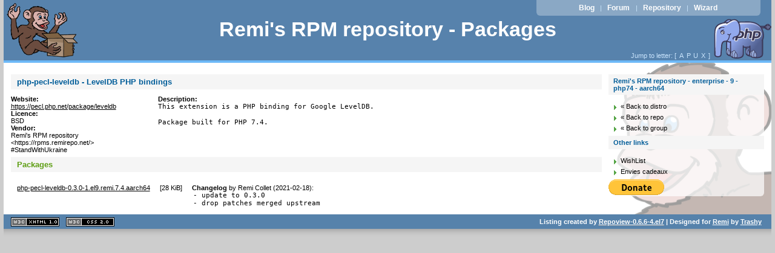

--- FILE ---
content_type: text/html
request_url: https://ftp.sjtu.edu.cn/remi/enterprise/9/php74/aarch64/repoview/php-pecl-leveldb.html
body_size: 3242
content:
<!DOCTYPE html PUBLIC "-//W3C//DTD XHTML 1.0 Strict//EN" "http://www.w3.org/TR/xhtml1/DTD/xhtml1-strict.dtd">
<html xmlns="http://www.w3.org/1999/xhtml">
<head>
	<meta content="text/html; charset=utf-8" http-equiv="content-type" />
<title>Remi's RPM repository - enterprise - 9 - php74 - aarch64</title>
	<link href="layout/repostyle.css" type="text/css" rel="stylesheet" />
	<meta content="noindex,follow" name="robots" />
	<link href="/favicon.ico" rel="shortcut icon" />
</head>
<body>
	<div id="page">
		<div id="top">
			<h1><span><a href="/">Remi's RPM repository - Packages</a></span></h1>
		</div>
		<p id="prelude">
			<a href="https://blog.remirepo.net/">Blog</a> |
			<a href="https://forum.remirepo.net/">Forum</a> |
			<a href="/">Repository</a> |
			<a href="https://rpms.remirepo.net/wizard/">Wizard</a>
		</p>
		<p class="nav">Jump to letter: [
			<span class="letterlist">
				<a href="letter_a.group.html" class="nlink">A</a><a href="letter_p.group.html" class="nlink">P</a><a href="letter_u.group.html" class="nlink">U</a><a href="letter_x.group.html" class="nlink">X</a>
			</span>]
		</p>
		<div id="wrapper">
			<div id="main">
				<div id="content">
					<h2>php-pecl-leveldb - LevelDB PHP bindings</h2>
					<dl id="pkg_main">
						<dt>Website:</dt>
						<dd><a href="https://pecl.php.net/package/leveldb">https://pecl.php.net/package/leveldb</a></dd>
						<dt>Licence:</dt>
						<dd>BSD</dd>
						<dt>Vendor:</dt>
						<dd>Remi's RPM repository &lt;https://rpms.remirepo.net/> #StandWithUkraine</dd>
					</dl>
					<dl id="pkg_description">
						<dt>Description:</dt>
						<dd><pre>This extension is a PHP binding for Google LevelDB.

Package built for PHP 7.4.</pre></dd>
					</dl>
					<h3>Packages</h3>
					<table cellpadding="0" cellspacing="10" border="0">
						<tr>
							<td>
								<a href="../php-pecl-leveldb-0.3.0-1.el9.remi.7.4.aarch64.rpm" class="inpage">php-pecl-leveldb-0.3.0-1.el9.remi.7.4.aarch64</a> 
							</td>
							<td class="filesize">
								[<span class="nowrap">28 KiB</span>]
							</td>
							<td>
								<strong>Changelog</strong> by <span>Remi Collet (2021-02-18)</span>:
								<pre>- update to 0.3.0
- drop patches merged upstream</pre>
							</td>
						</tr>
					</table>
				</div>
			</div>
			<div id="sidebar">
				<h2>Remi's RPM repository - enterprise - 9 - php74 - aarch64</h2>
				<ul class="levbarlist">
					<li>
						<a href="/" class="nlink" title="Back to distribution choice">« Back to distro</a>
					</li>
					<li>
						<a href="../../../" class="nlink" title="Back to repository choice">« Back to repo</a>
					</li>
					<li>
						<a href="unspecified.group.html" class="nlink" title="Back to package listing">« Back to group</a>
					</li>
				</ul>
				<h2>Other links</h2>
				<ul>
					<li><a href="https://www.amazon.com/wishlist/1AFH00IXFY6M0" class="nlink" title="My Amazon.com Wishlist">WishList</a></li>
					<li><a href="https://www.amazon.fr/wishlist/33P6MW6KQC8GX" class="nlink" title="Mes Envies cadeaux sur Amazon.fr">Envies cadeaux</a></li>
				</ul>
<form action="https://www.paypal.com/cgi-bin/webscr" method="post"><div>
<input type="hidden" name="cmd" value="_s-xclick" />
<input type="hidden" name="encrypted" value="-----BEGIN [base64]/RG2ZL2AMMMYPuXfFUDB/oa1huOaWmTdoyi9vFuBYw8bxYniwXlkoZWOABdYIckvy5KMJX3bK8WU6wDLlVJvnPy6+Vp/nDK0c823zM1ZHX5ZEiMtO7ddCH4h5ckGVH6DELMAkGBSsOAwIaBQAwgawGCSqGSIb3DQEHATAUBggqhkiG9w0DBwQI4M5ItoPa/1iAgYh/cDUWOuv2PZOUYssgGD+Ntl6uQnpQX6KxqFpvIrbe6RwvDQncvvczSuXI+I7V2iWa/B5SMJnRXlbImrgnJrn6sFITNYzn0396jk89sd7auNYmP7zIKHxzUUNkiT3JeEagIJeHyiPSkVEcwYLFB5/[base64]/ETMS1ycjtkpkvjXZe9k+6CieLuLsPumsJ7QC1odNz3sJiCbs2wC0nLE0uLGaEtXynIgRqIddYCHx88pb5HTXv4SZeuv0Rqq4+axW9PLAAATU8w04qqjaSXgbGLP3NmohqM6bV9kZZwZLR/klDaQGo1u9uDb9lr4Yn+rBQIDAQABo4HuMIHrMB0GA1UdDgQWBBSWn3y7xm8XvVk/UtcKG+wQ1mSUazCBuwYDVR0jBIGzMIGwgBSWn3y7xm8XvVk/[base64]/zANBgkqhkiG9w0BAQUFAAOBgQCBXzpWmoBa5e9fo6ujionW1hUhPkOBakTr3YCDjbYfvJEiv/2P+IobhOGJr85+XHhN0v4gUkEDI8r2/rNk1m0GA8HKddvTjyGw/XqXa+LSTlDYkqI8OwR8GEYj4efEtcRpRYBxV8KxAW93YDWzFGvruKnnLbDAF6VR5w/[base64]/d0M+0ZEWTQEP3aMqIL/zeg70LYhg4/kgfR2jrN2IwxkChLoiZi6bQulQ==-----END PKCS7----- " />
<input src="https://www.paypal.com/en_US/i/btn/btn_donate_LG.gif" alt="PayPal - The safer, easier way to pay online!" type="image" name="submit" />
<img src="https://www.paypal.com/fr_FR/i/scr/pixel.gif" alt="" height="1" width="1" />
</div></form>
			</div>
		</div>
        <hr style="clear: both;" />
	</div>
	<div id="footer">
		<ul id="w3c">
			<li>
				<a href="http://validator.w3.org/check/referer" id="vxhtml">XHTML 1.1 valide</a>
			</li>
			<li>
				<a href="http://jigsaw.w3.org/css-validator/check/referer" id="vcss">CSS 2.0 valide</a>
			</li>
		</ul>
		<p>
			Listing created by <a href="http://mricon.com/trac/wiki/Repoview" class="repoview">Repoview-0.6.6-4.el7</a> | Designed for <a href="http://blog.remirepo.net">Remi</a> by <a href="http://blog.ulysses.fr">Trashy</a>
		</p>
	</div>
</body>
</html>